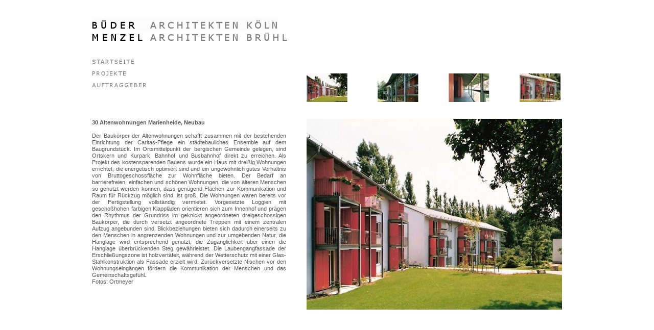

--- FILE ---
content_type: text/html
request_url: http://bueder-menzel.de/projects/mari/show.html
body_size: 3796
content:
<!DOCTYPE html PUBLIC "-//W3C//DTD XHTML 1.0 Transitional//EN"
 "http://www.w3.org/TR/xhtml1/DTD/xhtml1-transitional.dtd">

<html xmlns="http://www.w3.org/1999/xhtml" xml:lang="de" lang="de">

<head>

<meta http-equiv="Content-Type" content="text/html; charset=utf-8" />
<meta http-equiv="Content-Style-Type" content="text/css" />

<title>Büder + Menzel Architekten BDA</title>

<meta name="author" content="gn-software" />

<link rel="stylesheet" href="../../css/default.css" type="text/css" media="screen" />

<script type="text/javascript">

	function show_thumb(num)
	{
		document.getElementById("thumb-" + num).src = "thumbs/pic-" + num + ".jpg";
	}

	function show_pic(num)
	{
		document.getElementById("proj-item-pic").style.backgroundImage = "url(pic-" + num + ".jpg)";
	}

	function init_page()
	{
		show_thumb(1);
		show_thumb(2);
		show_thumb(3);
		show_thumb(4);
		show_pic(1)
	}

</script>

</head>

<body onload="init_page()">

<div class="main">

	<div class="head"><a href="../../index.html"><img src="../../images/logo.gif" /></a></div>
	<div class="nav">
	<ul id="nav">
		<li class="page-item-0"><a href="../../index.html"><img src="../../images/blind.gif" /></a></li>
		<li class="page-item-1"><a href="../../projekte.html"><img src="../../images/blind.gif" /></a></li>
		<li class="page-item-4"><a href="../../auftraggeber.html"><img src="../../images/blind.gif" /></a></li>
		<!-- <li class="page-item-2"><a href="../../kontakt.html"><img src="../../images/blind.gif" /></a></li> -->
	</ul>
	</div>
	<div class="proj">
	<div class="proj-item-content">
	<b>30 Altenwohnungen Marienheide, Neubau</b><br>
	<br>
	Der Baukörper der Altenwohnungen schafft zusammen mit der bestehenden Einrichtung der Caritas-Pflege ein städtebauliches Ensemble auf dem Baugrundstück. Im Ortsmittelpunkt der bergischen Gemeinde gelegen, sind Ortskern und Kurpark, Bahn&shy;hof und Busbahnhof direkt zu erreichen. Als Projekt des kos&shy;ten&shy;spa&shy;ren&shy;den Bauens wurde ein Haus mit dreißig Wohnungen errichtet, die energetisch optimiert sind und ein ungewöhnlich gutes Verhältnis von Bruttogeschossfläche zur Wohnfläche bieten. Der Bedarf an barrierefreien, einfachen und schönen Wohnungen, die von älteren Menschen so genutzt werden können, dass genügend Flächen zur Kommunikation und Raum für Rückzug möglich sind, ist groß. Die Wohnungen waren bereits vor der Fertigstellung vollständig vermietet. Vorgesetzte Loggien mit geschoßhohen farbigen Klappläden orientieren sich zum Innenhof und prägen den Rhythmus der Grundriss im geknickt an&shy;ge&shy;ord&shy;ne&shy;ten dreigeschossigen Baukörper, die durch versetzt angeordnete Treppen mit einem zentralen Aufzug angebunden sind. Blick&shy;be&shy;zie&shy;hungen bieten sich dadurch einerseits zu den Menschen in angrenzenden Wohnungen und zur umgebenden Natur, die Hanglage wird entsprechend genutzt, die Zugänglichkeit über einen die Hanglage überbrückenden Steg gewährleistet. Die Laubengangfassade der Erschließungszone ist holzvertäfelt, während der Wetterschutz mit einer Glas-Stahlkonstruktion als Fassade erzielt wird. Zurückversetzte Nischen vor den Wohnungseingängen fördern die Kommunikation der Menschen und das  Gemeinschaftsgefühl.<br>
	Fotos: Ortmeyer
		<div class="proj-item-pix">
		<a href="javascript: show_pic('1')"><img id="thumb-1" class="proj-item-thumb" /></a>
		<a href="javascript: show_pic('2')"><img id="thumb-2" class="proj-item-thumb" /></a>
		<a href="javascript: show_pic('3')"><img id="thumb-3" class="proj-item-thumb" /></a>
		<a href="javascript: show_pic('4')"><img id="thumb-4" class="proj-item-thumb-last"  /></a>
		<div id="proj-item-pic">
		</div>
		</div>
	</div>
</div>

</body>

</html>


--- FILE ---
content_type: text/css
request_url: http://bueder-menzel.de/css/default.css
body_size: 8567
content:
body
{
	margin: 0;
	font-family: 'Lucida Grande', Verdana, Arial, Sans-Serif;
	font-size: 11px;
	color: #555;
	line-height: 13px;
	background: #fff;
}

a, a:hover, a:active, a:visited
{
	color: #000;
	text-decoration: none;
}

.main
{
	position: absolute;
	/* top: 50%; */
	left: 50%;
	width: 920px;
	/* height: 550px; */
	margin: 35px 0 0 -460px;
	/* margin: -275px 0 0 -460px; */
	text-align: left;
}

#blocktext
{
    -webkit-hyphens: auto;
    -moz-hyphens: auto;
    -o-hyphens: auto;
    -ms-hyphens: auto;
    hyphens: auto;
    text-align: justify;
}

.head
{
	width: 920px;
	margin: 0 0 30px 0;
}

.head img
{
	width: 400px;
	height: 50px;
	border: none;
}

#nav, #nav ul
{
	margin: 0;
	padding: 0;

	list-style: none;
}

*+html #nav ul
{
	margin-top: -2px;
}

#nav li
{
	width: 160px;
	height: 13px;

	margin-bottom: 10px;
}

#nav ul li
{
	margin-left: 10px;
}

* html #nav ul li
{
	margin: 0 0 0 10px;
}

#nav li a
{
	display: block;
}

#nav li a img
{
	width: 160px;
	height: 13px;
	border: none;
}

#nav li.page-item-0
{
	background: url("../images/page-item-0-h.gif") no-repeat;
}

#nav li.page-item-0 a
{
	background: url("../images/page-item-0.gif") no-repeat;
}

#nav li.page-item-1
{
	background: url("../images/page-item-1-h.gif") no-repeat;
}

#nav li.page-item-1 a
{
	background: url("../images/page-item-1.gif") no-repeat;
}

#nav li.page-item-1 a.page-item-1-h
{
	background: url("../images/page-item-1-h.gif") no-repeat;
}

#nav li.page-item-2
{
	background: url("../images/page-item-2-h.gif") no-repeat;
}

#nav li.page-item-2 a
{
	background: url("../images/page-item-2.gif") no-repeat;
}

#nav li.page-item-2 a.page-item-2-h
{
	background: url("../images/page-item-2-h.gif") no-repeat;
}

#nav li.page-item-3
{
	background: url("../images/page-item-3-h.gif") no-repeat;
}

#nav li.page-item-3 a
{
	background: url("../images/page-item-3.gif") no-repeat;
}

#nav li.page-item-3 a.page-item-3-h
{
	background: url("../images/page-item-3-h.gif") no-repeat;
}

#nav li.page-item-4
{
	background: url("../images/page-item-4-h.gif") no-repeat;
}

#nav li.page-item-4 a
{
	background: url("../images/page-item-4.gif") no-repeat;
}

#nav li.page-item-4 a.page-item-4-h
{
	background: url("../images/page-item-4-h.gif") no-repeat;
}


#nav li a:hover
{
	background: none;
}

.proj
{
	margin-top: 30px;
    text-align: justify;
    width: 853px
}

.proj .proj_head
{
	width: 160px;
	height: 13px;
	margin-bottom: 10px;
	background: url("../images/projtable.gif") no-repeat;
}

.proj_table
{
	border: none;
	border-collapse: collapse;
	border-spacing: 0px;
	empty-cells: show;
}

.proj_table td
{
	padding: 0;
	border: 1px solid #999;
	text-align: left;
	vertical-align: top;
}

.proj_table td a
{
	display: block;
}

.proj_table td a img
{
	width: 141px;
	height: 141px;
	border: none;
}

.proj_table td.proj-item-1
{
	background: url("../projects/bp/select-h.jpg") no-repeat;
}

.proj_table td.proj-item-1 a
{
	background: url("../projects/bp/select.jpg") no-repeat;
}

.proj_table td.proj-item-2
{
	background: url("../projects/bp-h/select-h.jpg") no-repeat;
}

.proj_table td.proj-item-2 a
{
	background: url("../projects/bp-h/select.jpg") no-repeat;
}

.proj_table td.proj-item-3
{
	background: url("../projects/h100/select-h.jpg") no-repeat;
}

.proj_table td.proj-item-3 a
{
	background: url("../projects/h100/select.jpg") no-repeat;
}

.proj_table td.proj-item-4
{
	background: url("../projects/ms1/select-h.jpg") no-repeat;
}

.proj_table td.proj-item-4 a
{
	background: url("../projects/ms1/select.jpg") no-repeat;
}

.proj_table td.proj-item-5
{
	background: url("../projects/phe/select-h.jpg") no-repeat;
}

.proj_table td.proj-item-5 a
{
	background: url("../projects/phe/select.jpg") no-repeat;
}

.proj_table td.proj-item-6
{
	background: url("../projects/dummy/select-h.jpg") no-repeat;
}

.proj_table td.proj-item-6 a
{
	background: url("../projects/dummy/select.jpg") no-repeat;
}

.proj_table td.proj-item-7
{
	background: url("../projects/dummy/select-h.jpg") no-repeat;
}

.proj_table td.proj-item-7 a
{
	background: url("../projects/dummy/select.jpg") no-repeat;
}

.proj_table td.proj-item-8
{
	background: url("../projects/dummy/select-h.jpg") no-repeat;
}

.proj_table td.proj-item-8 a
{
	background: url("../projects/dummy/select.jpg") no-repeat;
}

.proj_table td.proj-item-9
{
	background: url("../projects/dummy/select-h.jpg") no-repeat;
}

.proj_table td.proj-item-9 a
{
	background: url("../projects/dummy/select.jpg") no-repeat;
}

.proj_table td.proj-item-10
{
	background: url("../projects/dummy/select-h.jpg") no-repeat;
}

.proj_table td.proj-item-10 a
{
	background: url("../projects/dummy/select.jpg") no-repeat;
}

.proj_table td.proj-item-11
{
	background: url("../projects/dummy/select-h.jpg") no-repeat;
}

.proj_table td.proj-item-11 a
{
	background: url("../projects/dummy/select.jpg") no-repeat;
}

.proj_table td.proj-item-12
{
	background: url("../projects/dummy/select-h.jpg") no-repeat;
}

.proj_table td.proj-item-12 a
{
	background: url("../projects/dummy/select.jpg") no-repeat;
}

.proj_table td a:hover
{
	background: none;
}

.content
{
	margin-left: 230px;
}

* html .content
{
	margin-left: 227px;
}

.page-item-content
{
	margin-top: 10px;
}


*+html .page-item-content
{
	margin-top: 33px;
}

.proj-item-content
{
	position: absolute;
	margin-top: 30px;
    -webkit-hyphens: auto;
    -moz-hyphens: auto;
    -ms-hyphens: auto;
    hyphens: auto;
    text-align: justify;
    width: 380px;
}

#proj-item-txt
{
    -webkit-hyphens: auto;
    -moz-hyphens: auto;
    -ms-hyphens: auto;
    hyphens: auto;
    text-align: justify;
    width: 380px;
}

.proj-item-pix
{
	position: absolute;

	top: -90px;
	left: 420px;

	width: 500px;
}

*+html .proj-item-pix
{
	top: -88px;
}

.proj-item-thumb
{
	width: 80px;
	height: 56px;

	margin: 0 56px 30px 0;

	border: none;
}

.proj-item-thumb-last
{
	width: 80px;
	height: 56px;

	margin: 0 0 30px 0;

	border: none;
}

#proj-item-pic
{
	width: 500px;
	height: 374px;
}

#button-item-1 div
{
	width: 100px;
	height: 20px;

	background: url("../images/button-item-1-h.gif") no-repeat;
}

#button-item-1 div a
{
	display: block;

	width: 100px;
	height: 20px;

	background: url("../images/button-item-1.gif") no-repeat;
}

#button-item-1 div a img
{
	border: none;
}

#button-item-1 a:hover
{
	background: none;
}

#button-item-2 div
{
	width: 54px;
	height: 12px;

	background: url("../images/button-item-2-h.gif") no-repeat;
}

#button-item-2 div a
{
	display: block;

	width: 54px;
	height: 12px;

	background: url("../images/button-item-2.gif") no-repeat;
}

#button-item-2 div a img
{
	border: none;
}

#button-item-2 a:hover
{
	background: none;
}

#button-item-3 div
{
	width: 142px;
	height: 13px;

	background: url("../images/page-item-4-h.gif") no-repeat;
}

#button-item-3 div a
{
	display: block;

	width: 142px;
	height: 13px;

	background: url("../images/page-item-4.gif") no-repeat;
}

#button-item-3 div a img
{
	border: none;
}

#button-item-3 a:hover
{
	background: none;
}

#mail-item-1 div
{
	width: 200px;
	height: 12px;
	background: url("../images/mail-item-1-h.gif") no-repeat;
}

#mail-item-1 div a
{
	display: block;

	width: 200px;
	height: 12px;
	background: url("../images/mail-item-1.gif") no-repeat;
}

#mail-item-1 div a img
{
	border: none;
}

#mail-item-1 a:hover
{
	background: none;
}

#mail-item-2 div
{
	width: 200px;
	height: 12px;
	background: url("../images/mail-item-2-h.gif") no-repeat;
}

#mail-item-2 div a
{
	display: block;
	width: 200px;
	height: 12px;
	background: url("../images/mail-item-2.gif") no-repeat;
}

#mail-item-2 div a img
{
	border: none;
}

#mail-item-2 a:hover
{
	background: none;
}

table.list1 {
	font-size: 12px;
	border: none;
    border-collapse:collapse;
	border-spacing: 0px;
	empty-cells: show;
    margin-bottom: 30px
} 
.list1 td {
	padding: 4px;
/*	border: 1px solid #999;*/
	text-align: left;
	vertical-align: center;
}
.list1 th {
	font-size: 12px;
	padding: 5px;
	color: #999;
	font-weight: bold;
}
